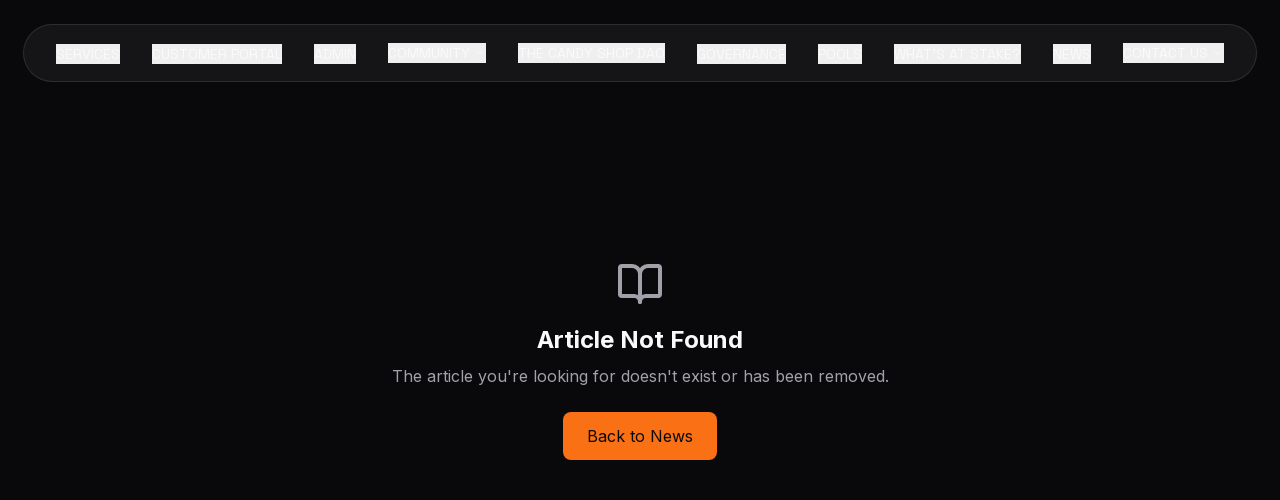

--- FILE ---
content_type: text/html; charset=UTF-8
request_url: https://www.nodeifi.io/post/what-are-nodes-on-blockchain
body_size: 900
content:
<!DOCTYPE html>
<html lang="en">
  <head>
    <meta charset="UTF-8" />
    <meta name="viewport" content="width=device-width, initial-scale=1.0, maximum-scale=1" />
    <title>NODEIFI - We Know What's at Stake</title>
    <meta name="description" content="Nodeifi - Pioneering the future of blockchain infrastructure through innovative node operations, strategic partnerships, and cutting-edge technology solutions." />
    <link rel="preconnect" href="https://fonts.googleapis.com">
    <link rel="preconnect" href="https://fonts.gstatic.com" crossorigin>
    <link href="https://fonts.googleapis.com/css2?family=Space+Grotesk:wght@300;400;500;600;700&family=Inter:wght@300;400;500;600;700&family=Orbitron:wght@400;500;700;900&display=swap" rel="stylesheet">
    <script type="module" crossorigin src="/assets/index-SDsru7KZ.js"></script>
    <link rel="stylesheet" crossorigin href="/assets/index-qU4ox__Z.css">
  </head>
  <body>
    <div id="root"></div>
    <!-- This is a replit script which adds a banner on the top of the page when opened in development mode outside the replit environment -->
    <script type="text/javascript" src="https://replit.com/public/js/replit-dev-banner.js"></script>
  </body>
</html>
